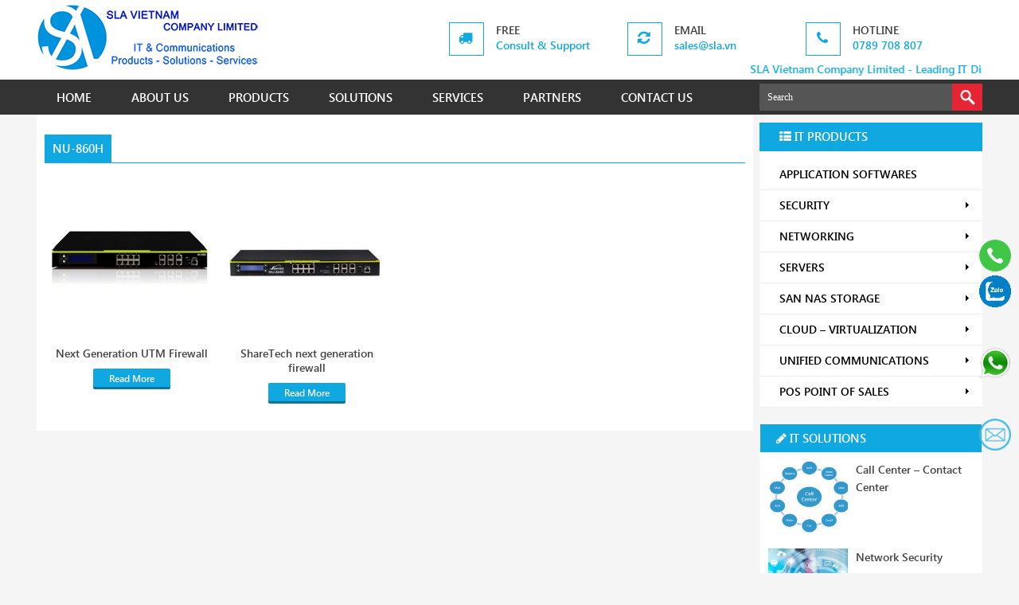

--- FILE ---
content_type: text/css
request_url: https://sla.vn/wp-content/themes/sla/css/wp-default.css
body_size: 1055
content:
@font-face {
    font-family: 'Conv_UTM Swiss CondensedBold';
    src: url('../fonts/UTM-Swiss-CondensedBold.eot');
    src: local('☺'), url('../fonts/UTM-Swiss-CondensedBold.woff') format('woff'), url('../fonts/UTM-Swiss-CondensedBold.ttf') format('truetype'), url('../fonts/UTM-Swiss-CondensedBold.svg') format('svg');
    font-weight: normal;
    font-style: normal;
}
@font-face {
    font-family: 'Conv_UTM Swiss Condensed';
    src: url('../fonts/UTM-Swiss-Condensed.eot');
    src: local('☺'), url('../fonts/UTM-Swiss-Condensed.woff') format('woff'), url('../fonts/UTM-Swiss-Condensed.ttf') format('truetype'), url('../fonts/UTM-Swiss-Condensed.svg') format('svg');
    font-weight: normal;
    font-style: normal;
}
@font-face {
    font-family: 'Segoe';
    src: url('../fonts/Segoe-Ui-Semibold.eot');
    src: url('../fonts/Segoe-Ui-Semibold.eot?#iefix') format('embedded-opentype'),
         url('../fonts/Segoe-Ui-Semibold.woff') format('font-woff'),
         url('../fonts/Segoe-Ui-Semibold.ttf') format('truetype'),
         url('../fonts/Segoe-Ui-Semibold.svg#Segoe') format('svg');
    font-weight: normal;
    font-style: normal;
}
/*Category*/
ul.category {
    margin: 0;
    font-family: Tahoma, Verdana, 'Segoe', sans-serif;
}
ul.category li.post {
    margin: 5px; 
    padding: 10px; 
    background: #fff; 
    float: left; 
    width: 95%; 
    border-bottom: 1px dotted #C0C0C0;
}
ul.category li.post img  {
    float: left;
    width: 180px;
    height: 130px;
    margin-right: 10px;
}
ul.category li.post a.post-title {
    text-transform: uppercase;
	font-weight: bold;
    color: #666666;
    text-align: left;
    margin: 0px 0 10px 0;
    font-size: 16.5px;
    line-height: 40px;
    display: block;
    text-rendering: optimizelegibility;
}
ul.category li.post a.post-title:hover {
    color: #5FB435;
}
ul.category li.post p.post-content {
    line-height: 1.8;
    color: black;
    text-align: justify;
}
/* Single Category */
ul.relatedNews li {
    margin: 5px 10px;
    width:96%; 
    float: left;
}
ul.relatedNews li img {
    width: 70px;
    padding: 2px;
    float: left;
    height: 60px;
    margin-right: 5px;
}
ul.relatedNews li a.post-title {
    color: #397797;
	font-weight: bold;
}
ul.relatedNews li p.post-content {
    text-align: justify;
    font-style: normal;
}
/*Phan Trang*/
.wp-pagenavi {
    margin: 10px;
    float: left;
    font: bold 12px Tahoma, Verdana, 'Segoe', sans-serif;
    color: #fff;
}
.wp-pagenavi a, .wp-pagenavi span  {
    background-color: #191919!important;
    border: 1px solid #191919!important;
    border-radius: 0!important;
    color: #fff!important;
    display: inline-block!important;
    font-size: 1em!important;
    font-weight: 700!important;
    margin: 0 2px!important;
    padding: 0.6em 1em!important;
    position: relative!important;
    text-decoration: none!important;
}
.wp-pagenavi span.current, .wp-pagenavi span:hover, .wp-pagenavi a:hover, .wp-pagenavi .pages {
    background-color: #38B04A!important;
    border: 1px solid #38B04A!important;
    color: #FFFFFF!important;
}
/* ============================================================
  CUSTOM PAGINATION
============================================================ */
.spaginate .spaginate-title {
    display: none;
}
.spaginate-inner {
    margin-bottom: 20px;
}
.spaginate .spaginate-link, .spaginate .spaginate-current, .spaginate .spaginate-next, .spaginate .spaginate-prev {
    background-color: #E9E9E9;
    border: 1px solid #D2D2D2;
    border-radius: 2px;
    color: #555555;
    display: inline-block;
    font-size: 1em;
    font-weight: 700;
    margin: 0 2px;
    padding: 0.6em 1em;
    position: relative;
    text-decoration: none;
}
.spaginate-inner a.next {
    background: none;
}
.spaginate .spaginate-current, .spaginate .spaginate-link:hover, .spaginate .spaginate-next:hover, .spaginate .spaginate-prev:hover {
    background-color: #0FA8E1;
    border: 1px solid #0FA8E1;
    color: #FFFFFF!important;
}

.spaginate-inner {
    padding-top: 10px;
}
.wpcf7 {
    color: #000;
    width: 500px;
}

.wpcf7 p {
    margin: 5px;
    float: left;
}

.wpcf7 input {
    padding: 8px;
    border: 1px solid #ebebeb;
    margin: 5px;
    width: 215px;
    background: #F2F2F2;
}

.wpcf7 select {
    padding: 8px;
    border: 1px solid #ebebeb;
    margin: 5px;
    width: 228px;
    font: bold 12px Tahoma, Verdana, 'Segoe', sans-serif;
}

.wpcf7-textarea {
    padding: 8px;
    border: 1px solid #ebebeb;
    margin: 5px;
    width: 460px;
    background: #F2F2F2;
}

.wpcf7 .your-subject input {
    width: 460px;
}

.wpcf7 .wpcf7-submit {
    cursor: pointer;
    color: white;
    border: none;
    font-weight: bold;
    width: 100px;
    background: #38B04A;
    padding: 10px;
}

.wpcf7-response-output, .wpcf7-display-none, .wpcf7-mail-sent-ok {
    clear: both;
    float: left;
}
.highlight{
    padding: 15px;
    border: 1px solid transparent;
    border-radius: 2px;
    color: #a94442;
    background-color: #f2dede;
    border-color: #ebccd1;
    display: block;
    margin: 15px 0;
    text-align: center;
    font-size: 14px;
}
ul.post-info li {
    display: inline-block;
    font-size: 14px;
    color: #E62534;
    margin-right: 30px;
}

ul.post-info {
    margin: 5px 0;
}

ul.post-info li:last-child {
    margin-right: 0;
}

ul.post-info li.post-date {
    background: url(../images/date.png) left center no-repeat;
    padding-left: 20px;
}

ul.post-info li.post-author {
    background: url(../images/author.png) left center no-repeat;
    padding-left: 20px;
}

ul.post-info li.post-categories {
    background: url(../images/categories.png) left center no-repeat;
    padding-left: 20px;
}

ul.post-info a {
    color: #E62534;
}

--- FILE ---
content_type: text/plain
request_url: https://www.google-analytics.com/j/collect?v=1&_v=j102&a=837695495&t=pageview&_s=1&dl=https%3A%2F%2Fsla.vn%2Fproduct-tag%2Fnu-860h&ul=en-us%40posix&dt=nu-860h%20%3E%20SLA%20%3E%20SLA%20Vietnam%20Company%20Limited%20-%20Leading%20IT%20distributor%20and%20services&sr=1280x720&vp=1280x720&_u=IEBAAEABAAAAACAAI~&jid=1071341305&gjid=1891827965&cid=1217062054.1768948976&tid=UA-64792135-1&_gid=2059989833.1768948976&_r=1&_slc=1&z=844054360
body_size: -447
content:
2,cG-X6F0HNK5CR